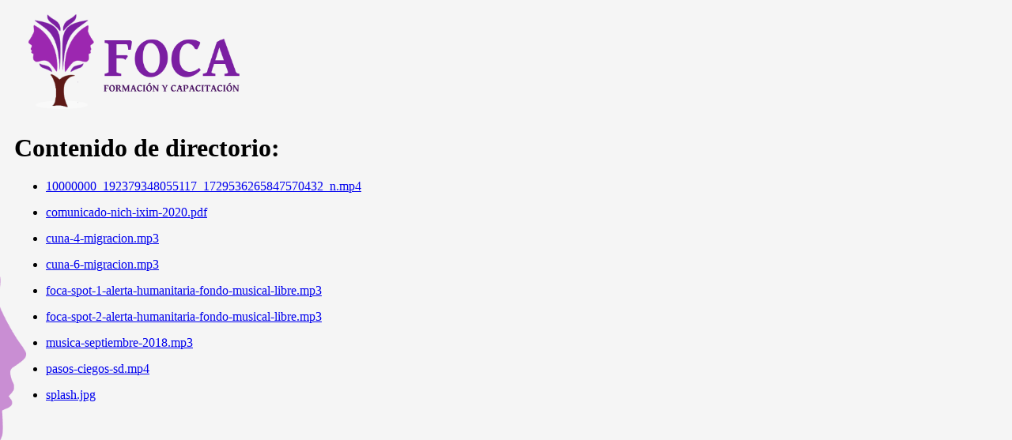

--- FILE ---
content_type: text/html;charset=ISO-8859-1
request_url: https://foca.org.mx/medios/
body_size: 535
content:
<!DOCTYPE html>
<html lang="es">
  <head>
    <meta charset="utf-8">
    <meta content="initial-scale=1.0, maximum-scale=1.0, user-scalable=yes" name="viewport"/>
    <link rel="icon" href="favicon.png" sizes="192x192" />
    <title>FOCA A.C.</title>
  </head>
<style>
 body { width: 90%; padding: 10px; background: #f5f5f5 url(/wp-content/uploads/2020/02/fondo-sitio-web-3.png) no-repeat; background-position: -150px 200px; background-size: 15%}
 li { margin-bottom: 15px }
</style>
  <body>
	  <a href="/" title="Ir al inicio"><img src="https://foca.org.mx/wp-content/uploads/2023/07/logo-web.png" width="300px" alt="logo" /></a>

	 <h1>Contenido de directorio:</h1>
<ul><li><a href="10000000_192379348055117_1729536265847570432_n.mp4"> 10000000_192379348055117_1729536265847570432_n.mp4</a></li>
<li><a href="comunicado-nich-ixim-2020.pdf"> comunicado-nich-ixim-2020.pdf</a></li>
<li><a href="cuna-4-migracion.mp3"> cuna-4-migracion.mp3</a></li>
<li><a href="cuna-6-migracion.mp3"> cuna-6-migracion.mp3</a></li>
<li><a href="foca-spot-1-alerta-humanitaria-fondo-musical-libre.mp3"> foca-spot-1-alerta-humanitaria-fondo-musical-libre.mp3</a></li>
<li><a href="foca-spot-2-alerta-humanitaria-fondo-musical-libre.mp3"> foca-spot-2-alerta-humanitaria-fondo-musical-libre.mp3</a></li>
<li><a href="musica-septiembre-2018.mp3"> musica-septiembre-2018.mp3</a></li>
<li><a href="pasos-ciegos-sd.mp4"> pasos-ciegos-sd.mp4</a></li>
<li><a href="splash.jpg"> splash.jpg</a></li>
</ul>
</body>
</html>
